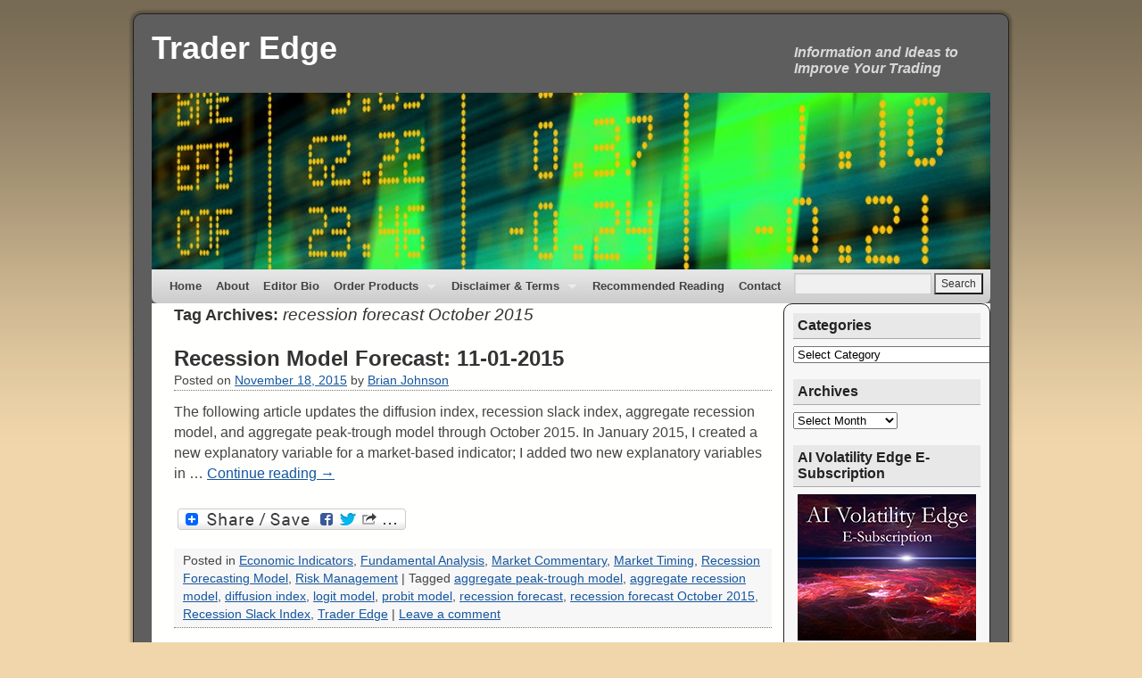

--- FILE ---
content_type: text/html; charset=UTF-8
request_url: https://traderedge.net/tag/recession-forecast-october-2015/
body_size: 12177
content:
<!DOCTYPE html>
<html lang="en">
<head>
<meta charset="UTF-8" />
<title>recession forecast October 2015 | Trader Edge</title>
<link rel="profile" href="https://gmpg.org/xfn/11" />
<link rel="stylesheet" type="text/css" media="all" href="https://traderedge.net/wp-content/themes/weaver/style.css" />
<link rel="pingback" href="https://traderedge.net/xmlrpc.php" />

<!-- All In One SEO Pack 3.7.1ob_start_detected [-1,-1] -->

<meta name="keywords"  content="diffusion index,recession slack index,probit model,logit model,recession forecast october 2015,recession forecast,trader edge,aggregate recession model,aggregate peak-trough model" />

<script type="application/ld+json" class="aioseop-schema">{"@context":"https://schema.org","@graph":[{"@type":"Organization","@id":"https://traderedge.net/#organization","url":"https://traderedge.net/","name":"Trader Edge","sameAs":[]},{"@type":"WebSite","@id":"https://traderedge.net/#website","url":"https://traderedge.net/","name":"Trader Edge","publisher":{"@id":"https://traderedge.net/#organization"},"potentialAction":{"@type":"SearchAction","target":"https://traderedge.net/?s={search_term_string}","query-input":"required name=search_term_string"}},{"@type":"CollectionPage","@id":"https://traderedge.net/tag/recession-forecast-october-2015/#collectionpage","url":"https://traderedge.net/tag/recession-forecast-october-2015/","inLanguage":"en","name":"recession forecast October 2015","isPartOf":{"@id":"https://traderedge.net/#website"},"breadcrumb":{"@id":"https://traderedge.net/tag/recession-forecast-october-2015/#breadcrumblist"}},{"@type":"BreadcrumbList","@id":"https://traderedge.net/tag/recession-forecast-october-2015/#breadcrumblist","itemListElement":[{"@type":"ListItem","position":1,"item":{"@type":"WebPage","@id":"https://traderedge.net/","url":"https://traderedge.net/","name":"Trader Edge"}},{"@type":"ListItem","position":2,"item":{"@type":"WebPage","@id":"https://traderedge.net/tag/recession-forecast-october-2015/","url":"https://traderedge.net/tag/recession-forecast-october-2015/","name":"recession forecast October 2015"}}]}]}</script>
<link rel="canonical" href="https://traderedge.net/tag/recession-forecast-october-2015/" />
			<script type="text/javascript" >
				window.ga=window.ga||function(){(ga.q=ga.q||[]).push(arguments)};ga.l=+new Date;
				ga('create', 'UA-30342491-1', 'auto');
				// Plugins
				
				ga('send', 'pageview');
			</script>
			<script async src="https://www.google-analytics.com/analytics.js"></script>
			<!-- All In One SEO Pack -->
<link rel='dns-prefetch' href='//s.w.org' />
<link rel="alternate" type="application/rss+xml" title="Trader Edge &raquo; Feed" href="https://traderedge.net/feed/" />
<link rel="alternate" type="application/rss+xml" title="Trader Edge &raquo; Comments Feed" href="https://traderedge.net/comments/feed/" />
<link rel="alternate" type="application/rss+xml" title="Trader Edge &raquo; recession forecast October 2015 Tag Feed" href="https://traderedge.net/tag/recession-forecast-october-2015/feed/" />
<!-- This site uses the Google Analytics by MonsterInsights plugin v7.13.0 - Using Analytics tracking - https://www.monsterinsights.com/ -->
<script type="text/javascript" data-cfasync="false">
    (window.gaDevIds=window.gaDevIds||[]).push("dZGIzZG");
	var mi_version         = '7.13.0';
	var mi_track_user      = true;
	var mi_no_track_reason = '';
	
	var disableStr = 'ga-disable-UA-30342491-1';

	/* Function to detect opted out users */
	function __gaTrackerIsOptedOut() {
		return document.cookie.indexOf(disableStr + '=true') > -1;
	}

	/* Disable tracking if the opt-out cookie exists. */
	if ( __gaTrackerIsOptedOut() ) {
		window[disableStr] = true;
	}

	/* Opt-out function */
	function __gaTrackerOptout() {
	  document.cookie = disableStr + '=true; expires=Thu, 31 Dec 2099 23:59:59 UTC; path=/';
	  window[disableStr] = true;
	}

	if ( 'undefined' === typeof gaOptout ) {
		function gaOptout() {
			__gaTrackerOptout();
		}
	}
	
	if ( mi_track_user ) {
		(function(i,s,o,g,r,a,m){i['GoogleAnalyticsObject']=r;i[r]=i[r]||function(){
			(i[r].q=i[r].q||[]).push(arguments)},i[r].l=1*new Date();a=s.createElement(o),
			m=s.getElementsByTagName(o)[0];a.async=1;a.src=g;m.parentNode.insertBefore(a,m)
		})(window,document,'script','//www.google-analytics.com/analytics.js','__gaTracker');

		__gaTracker('create', 'UA-30342491-1', 'auto');
		__gaTracker('set', 'forceSSL', true);
		__gaTracker('send','pageview');
	} else {
		console.log( "" );
		(function() {
			/* https://developers.google.com/analytics/devguides/collection/analyticsjs/ */
			var noopfn = function() {
				return null;
			};
			var noopnullfn = function() {
				return null;
			};
			var Tracker = function() {
				return null;
			};
			var p = Tracker.prototype;
			p.get = noopfn;
			p.set = noopfn;
			p.send = noopfn;
			var __gaTracker = function() {
				var len = arguments.length;
				if ( len === 0 ) {
					return;
				}
				var f = arguments[len-1];
				if ( typeof f !== 'object' || f === null || typeof f.hitCallback !== 'function' ) {
					console.log( 'Not running function __gaTracker(' + arguments[0] + " ....) because you are not being tracked. " + mi_no_track_reason );
					return;
				}
				try {
					f.hitCallback();
				} catch (ex) {

				}
			};
			__gaTracker.create = function() {
				return new Tracker();
			};
			__gaTracker.getByName = noopnullfn;
			__gaTracker.getAll = function() {
				return [];
			};
			__gaTracker.remove = noopfn;
			window['__gaTracker'] = __gaTracker;
					})();
		}
</script>
<!-- / Google Analytics by MonsterInsights -->
		<script type="text/javascript">
			window._wpemojiSettings = {"baseUrl":"https:\/\/s.w.org\/images\/core\/emoji\/12.0.0-1\/72x72\/","ext":".png","svgUrl":"https:\/\/s.w.org\/images\/core\/emoji\/12.0.0-1\/svg\/","svgExt":".svg","source":{"concatemoji":"https:\/\/traderedge.net\/wp-includes\/js\/wp-emoji-release.min.js?ver=7a89c51bf4bbdb3f2cab63fa9a322dd3"}};
			!function(e,a,t){var n,r,o,i=a.createElement("canvas"),p=i.getContext&&i.getContext("2d");function s(e,t){var a=String.fromCharCode;p.clearRect(0,0,i.width,i.height),p.fillText(a.apply(this,e),0,0);e=i.toDataURL();return p.clearRect(0,0,i.width,i.height),p.fillText(a.apply(this,t),0,0),e===i.toDataURL()}function c(e){var t=a.createElement("script");t.src=e,t.defer=t.type="text/javascript",a.getElementsByTagName("head")[0].appendChild(t)}for(o=Array("flag","emoji"),t.supports={everything:!0,everythingExceptFlag:!0},r=0;r<o.length;r++)t.supports[o[r]]=function(e){if(!p||!p.fillText)return!1;switch(p.textBaseline="top",p.font="600 32px Arial",e){case"flag":return s([55356,56826,55356,56819],[55356,56826,8203,55356,56819])?!1:!s([55356,57332,56128,56423,56128,56418,56128,56421,56128,56430,56128,56423,56128,56447],[55356,57332,8203,56128,56423,8203,56128,56418,8203,56128,56421,8203,56128,56430,8203,56128,56423,8203,56128,56447]);case"emoji":return!s([55357,56424,55356,57342,8205,55358,56605,8205,55357,56424,55356,57340],[55357,56424,55356,57342,8203,55358,56605,8203,55357,56424,55356,57340])}return!1}(o[r]),t.supports.everything=t.supports.everything&&t.supports[o[r]],"flag"!==o[r]&&(t.supports.everythingExceptFlag=t.supports.everythingExceptFlag&&t.supports[o[r]]);t.supports.everythingExceptFlag=t.supports.everythingExceptFlag&&!t.supports.flag,t.DOMReady=!1,t.readyCallback=function(){t.DOMReady=!0},t.supports.everything||(n=function(){t.readyCallback()},a.addEventListener?(a.addEventListener("DOMContentLoaded",n,!1),e.addEventListener("load",n,!1)):(e.attachEvent("onload",n),a.attachEvent("onreadystatechange",function(){"complete"===a.readyState&&t.readyCallback()})),(n=t.source||{}).concatemoji?c(n.concatemoji):n.wpemoji&&n.twemoji&&(c(n.twemoji),c(n.wpemoji)))}(window,document,window._wpemojiSettings);
		</script>
		<style type="text/css">
img.wp-smiley,
img.emoji {
	display: inline !important;
	border: none !important;
	box-shadow: none !important;
	height: 1em !important;
	width: 1em !important;
	margin: 0 .07em !important;
	vertical-align: -0.1em !important;
	background: none !important;
	padding: 0 !important;
}
</style>
	<link rel='stylesheet' id='weaver-style-sheet-css'  href='https://traderedge.net/wp-content/uploads/weaver-subthemes/style-weaver.css?ver=200' type='text/css' media='all' />
<link rel='stylesheet' id='wp-block-library-css'  href='https://traderedge.net/wp-includes/css/dist/block-library/style.min.css?ver=7a89c51bf4bbdb3f2cab63fa9a322dd3' type='text/css' media='all' />
<link rel='stylesheet' id='wpdm-font-awesome-css'  href='https://traderedge.net/wp-content/plugins/download-manager/assets/fontawesome/css/all.min.css?ver=7a89c51bf4bbdb3f2cab63fa9a322dd3' type='text/css' media='all' />
<link rel='stylesheet' id='wpdm-front-bootstrap-css'  href='https://traderedge.net/wp-content/plugins/download-manager/assets/bootstrap/css/bootstrap.min.css?ver=7a89c51bf4bbdb3f2cab63fa9a322dd3' type='text/css' media='all' />
<link rel='stylesheet' id='wpdm-front-css'  href='https://traderedge.net/wp-content/plugins/download-manager/assets/css/front.css?ver=7a89c51bf4bbdb3f2cab63fa9a322dd3' type='text/css' media='all' />
<link rel='stylesheet' id='monsterinsights-popular-posts-style-css'  href='https://traderedge.net/wp-content/plugins/google-analytics-for-wordpress/assets/css/frontend.min.css?ver=7.13.0' type='text/css' media='all' />
<link rel='stylesheet' id='addtoany-css'  href='https://traderedge.net/wp-content/plugins/add-to-any/addtoany.min.css?ver=1.15' type='text/css' media='all' />
<script>if (document.location.protocol != "https:") {document.location = document.URL.replace(/^http:/i, "https:");}</script><script type='text/javascript' src='https://traderedge.net/wp-includes/js/jquery/jquery.js?ver=1.12.4-wp'></script>
<script type='text/javascript' src='https://traderedge.net/wp-includes/js/jquery/jquery-migrate.min.js?ver=1.4.1'></script>
<script type='text/javascript' src='https://traderedge.net/wp-content/themes/weaver/js/superfish/hoverIntent.js?ver=7a89c51bf4bbdb3f2cab63fa9a322dd3'></script>
<script type='text/javascript' src='https://traderedge.net/wp-content/themes/weaver/js/superfish/superfish.js?ver=7a89c51bf4bbdb3f2cab63fa9a322dd3'></script>
<script type='text/javascript'>
/* <![CDATA[ */
var monsterinsights_frontend = {"js_events_tracking":"true","download_extensions":"doc,pdf,ppt,zip,xls,docx,pptx,xlsx","inbound_paths":"[]","home_url":"https:\/\/traderedge.net","hash_tracking":"false"};
/* ]]> */
</script>
<script type='text/javascript' src='https://traderedge.net/wp-content/plugins/google-analytics-for-wordpress/assets/js/frontend.min.js?ver=7.13.0'></script>
<script type='text/javascript' src='https://traderedge.net/wp-content/plugins/add-to-any/addtoany.min.js?ver=1.1'></script>
<script type='text/javascript' src='https://traderedge.net/wp-content/plugins/download-manager/assets/bootstrap/js/bootstrap.bundle.min.js?ver=7a89c51bf4bbdb3f2cab63fa9a322dd3'></script>
<script type='text/javascript'>
/* <![CDATA[ */
var wpdm_url = {"home":"https:\/\/traderedge.net\/","site":"https:\/\/traderedge.net\/","ajax":"https:\/\/traderedge.net\/wp-admin\/admin-ajax.php"};
var wpdm_asset = {"spinner":"<i class=\"fas fa-sun fa-spin\"><\/i>"};
/* ]]> */
</script>
<script type='text/javascript' src='https://traderedge.net/wp-content/plugins/download-manager/assets/js/front.js?ver=3.1.11'></script>
<script type='text/javascript' src='https://traderedge.net/wp-content/plugins/download-manager/assets/js/chosen.jquery.min.js?ver=7a89c51bf4bbdb3f2cab63fa9a322dd3'></script>
<link rel='https://api.w.org/' href='https://traderedge.net/wp-json/' />
<link rel="EditURI" type="application/rsd+xml" title="RSD" href="https://traderedge.net/xmlrpc.php?rsd" />
<link rel="wlwmanifest" type="application/wlwmanifest+xml" href="https://traderedge.net/wp-includes/wlwmanifest.xml" /> 


<script data-cfasync="false">
window.a2a_config=window.a2a_config||{};a2a_config.callbacks=[];a2a_config.overlays=[];a2a_config.templates={};
(function(d,s,a,b){a=d.createElement(s);b=d.getElementsByTagName(s)[0];a.async=1;a.src="https://static.addtoany.com/menu/page.js";b.parentNode.insertBefore(a,b);})(document,"script");
</script>

        <script>
            var wpdm_site_url = 'https://traderedge.net/';
            var wpdm_home_url = 'https://traderedge.net/';
            var ajax_url = 'https://traderedge.net/wp-admin/admin-ajax.php';
            var wpdm_ajax_url = 'https://traderedge.net/wp-admin/admin-ajax.php';
            var wpdm_ajax_popup = '0';
        </script>
        <style>
            .wpdm-download-link.btn.btn-primary.{
                border-radius: 4px;
            }
        </style>


        <style data-context="foundation-flickity-css">/*! Flickity v2.0.2
http://flickity.metafizzy.co
---------------------------------------------- */.flickity-enabled{position:relative}.flickity-enabled:focus{outline:0}.flickity-viewport{overflow:hidden;position:relative;height:100%}.flickity-slider{position:absolute;width:100%;height:100%}.flickity-enabled.is-draggable{-webkit-tap-highlight-color:transparent;tap-highlight-color:transparent;-webkit-user-select:none;-moz-user-select:none;-ms-user-select:none;user-select:none}.flickity-enabled.is-draggable .flickity-viewport{cursor:move;cursor:-webkit-grab;cursor:grab}.flickity-enabled.is-draggable .flickity-viewport.is-pointer-down{cursor:-webkit-grabbing;cursor:grabbing}.flickity-prev-next-button{position:absolute;top:50%;width:44px;height:44px;border:none;border-radius:50%;background:#fff;background:hsla(0,0%,100%,.75);cursor:pointer;-webkit-transform:translateY(-50%);transform:translateY(-50%)}.flickity-prev-next-button:hover{background:#fff}.flickity-prev-next-button:focus{outline:0;box-shadow:0 0 0 5px #09f}.flickity-prev-next-button:active{opacity:.6}.flickity-prev-next-button.previous{left:10px}.flickity-prev-next-button.next{right:10px}.flickity-rtl .flickity-prev-next-button.previous{left:auto;right:10px}.flickity-rtl .flickity-prev-next-button.next{right:auto;left:10px}.flickity-prev-next-button:disabled{opacity:.3;cursor:auto}.flickity-prev-next-button svg{position:absolute;left:20%;top:20%;width:60%;height:60%}.flickity-prev-next-button .arrow{fill:#333}.flickity-page-dots{position:absolute;width:100%;bottom:-25px;padding:0;margin:0;list-style:none;text-align:center;line-height:1}.flickity-rtl .flickity-page-dots{direction:rtl}.flickity-page-dots .dot{display:inline-block;width:10px;height:10px;margin:0 8px;background:#333;border-radius:50%;opacity:.25;cursor:pointer}.flickity-page-dots .dot.is-selected{opacity:1}</style><style data-context="foundation-slideout-css">.slideout-menu{position:fixed;left:0;top:0;bottom:0;right:auto;z-index:0;width:256px;overflow-y:auto;-webkit-overflow-scrolling:touch;display:none}.slideout-menu.pushit-right{left:auto;right:0}.slideout-panel{position:relative;z-index:1;will-change:transform}.slideout-open,.slideout-open .slideout-panel,.slideout-open body{overflow:hidden}.slideout-open .slideout-menu{display:block}.pushit{display:none}</style>
<!-- This site is using Weaver 2.2.9 subtheme: My Saved Theme -->
<meta name="description" content=" Trader Edge -  " />
<meta name="keywords" content="Trader Edge blog, Trader Edge" />
<!-- Add your own CSS snippets between the style tags. -->
<style type="text/css">
</style>
<!--[if lte IE 7]>
<style type="text/css" media="screen">
div.menu { display:inline !important;}
.menu-add, .menu-add-left {margin-top:-4px !important;}
</style>
<![endif]-->
<!--[if lte IE 8]>
<style type="text/css" media="screen">
#primary, #secondary, #altleft, #altright, #ttw-top-widget, #ttw-bot-widget,
  #ttw-site-top-widget, #ttw-site-bot-widget, #per-page-widget, #wrapper {
  behavior: url(https://traderedge.net/wp-content/themes/weaver/js/PIE/PIE.php); position:relative; }
</style>
<![endif]-->

<!-- End of Weaver options -->
<style type="text/css" id="custom-background-css">
body.custom-background { background-color: #f0d6aa; }
</style>
	<style>.ios7.web-app-mode.has-fixed header{ background-color: rgba(3,122,221,.88);}</style><meta name="generator" content="WordPress Download Manager 3.1.11" />
            <style>
                                @import url('https://fonts.googleapis.com/css?family=Rubik:400,500');
                


                .w3eden .fetfont,
                .w3eden .btn,
                .w3eden .btn.wpdm-front h3.title,
                .w3eden .wpdm-social-lock-box .IN-widget a span:last-child,
                .w3eden #xfilelist .panel-heading,
                .w3eden .wpdm-frontend-tabs a,
                .w3eden .alert:before,
                .w3eden .panel .panel-heading,
                .w3eden .discount-msg,
                .w3eden .panel.dashboard-panel h3,
                .w3eden #wpdm-dashboard-sidebar .list-group-item,
                .w3eden #package-description .wp-switch-editor,
                .w3eden .w3eden.author-dashbboard .nav.nav-tabs li a,
                .w3eden .wpdm_cart thead th,
                .w3eden #csp .list-group-item,
                .w3eden .modal-title {
                    font-family: Rubik, -apple-system, BlinkMacSystemFont, "Segoe UI", Roboto, Helvetica, Arial, sans-serif, "Apple Color Emoji", "Segoe UI Emoji", "Segoe UI Symbol";
                    text-transform: uppercase;
                    font-weight: 500;
                }
                .w3eden #csp .list-group-item{
                    text-transform: unset;
                }
            </style>
                    <style>

            :root{
                --color-primary: #4a8eff;
                --color-primary-rgb: 74, 142, 255;
                --color-primary-hover: #4a8eff;
                --color-primary-active: #4a8eff;
                --color-secondary: #4a8eff;
                --color-secondary-rgb: 74, 142, 255;
                --color-secondary-hover: #4a8eff;
                --color-secondary-active: #4a8eff;
                --color-success: #18ce0f;
                --color-success-rgb: 24, 206, 15;
                --color-success-hover: #4a8eff;
                --color-success-active: #4a8eff;
                --color-info: #2CA8FF;
                --color-info-rgb: 44, 168, 255;
                --color-info-hover: #2CA8FF;
                --color-info-active: #2CA8FF;
                --color-warning: #f29e0f;
                --color-warning-rgb: 242, 158, 15;
                --color-warning-hover: orange;
                --color-warning-active: orange;
                --color-danger: #ff5062;
                --color-danger-rgb: 255, 80, 98;
                --color-danger-hover: #ff5062;
                --color-danger-active: #ff5062;
                --color-green: #30b570;
                --color-blue: #0073ff;
                --color-purple: #8557D3;
                --color-red: #ff5062;
                --color-muted: rgba(69, 89, 122, 0.6);
                --wpdm-font: Rubik, -apple-system, BlinkMacSystemFont, "Segoe UI", Roboto, Helvetica, Arial, sans-serif, "Apple Color Emoji", "Segoe UI Emoji", "Segoe UI Symbol";
            }
            .wpdm-download-link.btn.btn-primary{
                border-radius: 4px;
            }


        </style>
        <script>
jQuery(function(){jQuery('ul.sf-menu').superfish({animation: {opacity:'show',height:'show'}, speed: 'fast'});});
</script>
</head>

<body data-rsssl=1 class="archive tag tag-recession-forecast-october-2015 tag-608 custom-background">
<div id="wrapper" class="hfeed">
    <div id="header">
    	<div id="masthead">
		<div id="ttw-site-logo"></div>
		<div id="ttw-site-logo-link" onclick="location.href='https://traderedge.net/';" style="cursor:pointer;"></div>
		<div id="site-title" >
		    <span>
			<a href="https://traderedge.net/" title="Trader Edge" rel="home">Trader Edge</a>
		    </span>
		</div>
		<div id="site-description" >Information and Ideas to Improve Your Trading</div>
		<div class="skip-link screen-reader-text"><a href="#content" title="Skip to content">Skip to content</a></div>

	    <div id="branding" role="banner">
			<img src="https://traderedge.net/wp-content/uploads/2012/03/cropped-canstockphoto3049215.jpg" width="940" height="198" alt="Trader Edge" />
	    </div><!-- #branding -->
	    		<div id="nav-bottom-menu"><div id="access" role="navigation">
<div class="menu"><ul class="sf-menu"><li ><a href="https://traderedge.net/">Home</a></li><li class="page_item page-item-2"><a href="https://traderedge.net/about/">About</a></li><li class="page_item page-item-38"><a href="https://traderedge.net/editor-bio/">Editor Bio</a></li><li class="page_item page-item-4422 page_item_has_children"><a href="https://traderedge.net/order/">Order Products</a><ul class='children'><li class="page_item page-item-4414 page_item_has_children"><a href="https://traderedge.net/order/aar-strategy/">AAR Strategy</a><ul class='children'><li class="page_item page-item-4408"><a href="https://traderedge.net/order/aar-strategy/aar-subscribers-only/">AAR Subscribers</a></li></ul></li><li class="page_item page-item-8555 page_item_has_children"><a href="https://traderedge.net/order/aive/">AI Volatility Edge</a><ul class='children'><li class="page_item page-item-8562"><a href="https://traderedge.net/order/aive/aive-subscribers/">AIVE Subscribers</a></li></ul></li><li class="page_item page-item-7384 page_item_has_children"><a href="https://traderedge.net/order/ois-universal-filter/">OIS Universal Filter</a><ul class='children'><li class="page_item page-item-7386"><a href="https://traderedge.net/order/ois-universal-filter/oisuf-subscribers/">OISUF Subscribers</a></li></ul></li><li class="page_item page-item-4431"><a href="https://traderedge.net/order/welcome-premium-members/">Welcome Premium Members</a></li></ul></li><li class="page_item page-item-36 page_item_has_children"><a href="https://traderedge.net/disclaimer-terms/">Disclaimer &#038; Terms</a><ul class='children'><li class="page_item page-item-12"><a href="https://traderedge.net/disclaimer-terms/comment-policy/">Comment Policy</a></li></ul></li><li class="page_item page-item-5401"><a href="https://traderedge.net/recommended-reading/">Recommended Reading</a></li><li class="page_item page-item-111"><a href="https://traderedge.net/contact/">Contact</a></li></ul></div><div class="menu-add"><span style="padding-bottom:10px !important;margin-top:4px;padding-right:4px;display:inline-block;"><form role="search" method="get" id="searchform" class="searchform" action="https://traderedge.net/">
				<div>
					<label class="screen-reader-text" for="s">Search for:</label>
					<input type="text" value="" name="s" id="s" />
					<input type="submit" id="searchsubmit" value="Search" />
				</div>
			</form></span></div>		</div></div><!-- #access -->
		
	</div><!-- #masthead -->
    </div><!-- #header -->


    <div id="main">
<div id="container" class="container-category tag-page">

			<div id="content" role="main">

	    <h1 id="tag-title" class="page-title">
	    Tag Archives: <span>recession forecast October 2015</span>	    </h1>





    	<div id="post-6941" class="post-6941 post type-post status-publish format-standard hentry category-economic-indicators category-fundamental-analysis category-market-commentary category-market-timing category-recession-forecasting-model category-risk-management tag-aggregate-peak-trough-model tag-aggregate-recession-model tag-diffusion-index tag-logit-model tag-probit-model tag-recession-forecast tag-recession-forecast-october-2015 tag-recession-slack-index tag-trader-edge">
	    <h2 class="entry-title">	<a href="https://traderedge.net/2015/11/18/recession-model-forecast-11-01-2015/" title="Permalink to Recession Model Forecast: 11-01-2015" rel="bookmark">Recession Model Forecast: 11-01-2015</a>
</h2>

	            <div class="entry-meta">
<span class="meta-prep meta-prep-author">Posted on</span> <a href="https://traderedge.net/2015/11/18/recession-model-forecast-11-01-2015/" title="6:15 AM" rel="bookmark"><span class="entry-date">November 18, 2015</span></a> <span class="meta-sep">by</span> <span class="author vcard"><a class="url fn n" href="https://traderedge.net/author/bdjgd1/" title="View all posts by Brian Johnson" rel="author">Brian Johnson</a></span>
        </div><!-- .entry-meta -->

		    <div class="entry-summary">
		<p>The following article updates the diffusion index, recession slack index, aggregate recession model, and aggregate peak-trough model through October 2015. In January 2015, I created a new explanatory variable for a market-based indicator; I added two new explanatory variables in &hellip; <a class="more-link" href="https://traderedge.net/2015/11/18/recession-model-forecast-11-01-2015/">Continue reading <span class="meta-nav">&rarr;</span></a></p>
<div class="addtoany_share_save_container addtoany_content addtoany_content_bottom"><div class="a2a_kit a2a_kit_size_32 addtoany_list" data-a2a-url="https://traderedge.net/2015/11/18/recession-model-forecast-11-01-2015/" data-a2a-title="Recession Model Forecast: 11-01-2015"><a class="a2a_dd addtoany_share_save addtoany_share" href="https://www.addtoany.com/share"><img src="https://static.addtoany.com/buttons/share_save_256_24.png" alt="Share"></a></div></div>	    </div><!-- .entry-summary -->
	
	    <div class="entry-utility">
		<span class="cat-links">
		<span class="entry-utility-prep entry-utility-prep-cat-links">Posted in</span> <a href="https://traderedge.net/category/economic-indicators/" rel="category tag">Economic Indicators</a>, <a href="https://traderedge.net/category/fundamental-analysis/" rel="category tag">Fundamental Analysis</a>, <a href="https://traderedge.net/category/market-commentary/" rel="category tag">Market Commentary</a>, <a href="https://traderedge.net/category/market-timing/" rel="category tag">Market Timing</a>, <a href="https://traderedge.net/category/recession-forecasting-model/" rel="category tag">Recession Forecasting Model</a>, <a href="https://traderedge.net/category/risk-management/" rel="category tag">Risk Management</a>		</span>
				<span class="meta-sep meta-sep-bar">|</span>
				<span class="tag-links">
		<span class="entry-utility-prep entry-utility-prep-tag-links">Tagged</span> <a href="https://traderedge.net/tag/aggregate-peak-trough-model/" rel="tag">aggregate peak-trough model</a>, <a href="https://traderedge.net/tag/aggregate-recession-model/" rel="tag">aggregate recession model</a>, <a href="https://traderedge.net/tag/diffusion-index/" rel="tag">diffusion index</a>, <a href="https://traderedge.net/tag/logit-model/" rel="tag">logit model</a>, <a href="https://traderedge.net/tag/probit-model/" rel="tag">probit model</a>, <a href="https://traderedge.net/tag/recession-forecast/" rel="tag">recession forecast</a>, <a href="https://traderedge.net/tag/recession-forecast-october-2015/" rel="tag">recession forecast October 2015</a>, <a href="https://traderedge.net/tag/recession-slack-index/" rel="tag">Recession Slack Index</a>, <a href="https://traderedge.net/tag/trader-edge/" rel="tag">Trader Edge</a>		</span>
			<span class="meta-sep meta-sep-bar">|</span>
	    	    <span class="comments-link"><a href="https://traderedge.net/2015/11/18/recession-model-forecast-11-01-2015/#respond">Leave a comment</a></span>
	</div><!-- .entry-utility -->
	</div><!-- #post-## -->
	

	    </div><!-- #content -->
	    	</div><!-- #container -->

	<div id="primary" class="widget-area" role="complementary">
	    <ul class="xoxo">
<li id="categories-2" class="widget-container widget_categories"><h3 class="widget-title">Categories</h3><form action="https://traderedge.net" method="get"><label class="screen-reader-text" for="cat">Categories</label><select  name='cat' id='cat' class='postform' >
	<option value='-1'>Select Category</option>
	<option class="level-0" value="213">11 Rules to Improve Your Trading</option>
	<option class="level-0" value="726">AI Volatility Edge</option>
	<option class="level-0" value="227">AmiBroker Code</option>
	<option class="level-0" value="547">Article Links &#8211; External</option>
	<option class="level-0" value="386">Asset Allocation Rotational (AAR) Strategy</option>
	<option class="level-0" value="24">COT Analysis</option>
	<option class="level-0" value="602">Earnings</option>
	<option class="level-0" value="10">Economic Indicators</option>
	<option class="level-0" value="500">Equity Market Snapshot</option>
	<option class="level-0" value="108">Fundamental Analysis</option>
	<option class="level-0" value="5">Futures</option>
	<option class="level-0" value="315">GDP Forecasting Model</option>
	<option class="level-0" value="728">Implied Volatility</option>
	<option class="level-0" value="25">In-Depth Article</option>
	<option class="level-0" value="87">Market Breadth</option>
	<option class="level-0" value="6">Market Commentary</option>
	<option class="level-0" value="154">Market Sentiment</option>
	<option class="level-0" value="23">Market Timing</option>
	<option class="level-0" value="316">NFP Forecasting Model</option>
	<option class="level-0" value="664">OIS Universal Filter</option>
	<option class="level-0" value="665">Option Income Strategy Trade Filters</option>
	<option class="level-0" value="727">Option Volatility</option>
	<option class="level-0" value="4">Options</option>
	<option class="level-0" value="245">Recession Forecasting Model</option>
	<option class="level-0" value="453">Recommended Reading</option>
	<option class="level-0" value="86">Relative Strength</option>
	<option class="level-0" value="12">Risk Management</option>
	<option class="level-0" value="73">Seasonal Tools</option>
	<option class="level-0" value="93">Security Selection</option>
	<option class="level-0" value="96">Stock Investor Pro</option>
	<option class="level-0" value="94">Stock Screens</option>
	<option class="level-0" value="7">Stocks &amp; ETFs</option>
	<option class="level-0" value="9">Strategy Development</option>
	<option class="level-0" value="124">Summary Market Indicator Score</option>
	<option class="level-0" value="88">SWAMI Charts</option>
	<option class="level-0" value="13">Technical Analysis</option>
	<option class="level-0" value="11">Trade Analysis</option>
	<option class="level-0" value="737">Trading Option Volatility</option>
	<option class="level-0" value="1">Uncategorized</option>
	<option class="level-0" value="534">Video</option>
	<option class="level-0" value="729">Volatility Forecast</option>
	<option class="level-0" value="8">Welcome</option>
	<option class="level-0" value="95">Zacks</option>
</select>
</form>
<script type='text/javascript'>
/* <![CDATA[ */
(function() {
	var dropdown = document.getElementById( "cat" );
	function onCatChange() {
		if ( dropdown.options[ dropdown.selectedIndex ].value > 0 ) {
			dropdown.parentNode.submit();
		}
	}
	dropdown.onchange = onCatChange;
})();
/* ]]> */
</script>

			</li><li id="archives-2" class="widget-container widget_archive"><h3 class="widget-title">Archives</h3>		<label class="screen-reader-text" for="archives-dropdown-2">Archives</label>
		<select id="archives-dropdown-2" name="archive-dropdown">
			
			<option value="">Select Month</option>
				<option value='https://traderedge.net/2022/10/'> October 2022 </option>
	<option value='https://traderedge.net/2022/04/'> April 2022 </option>
	<option value='https://traderedge.net/2021/08/'> August 2021 </option>
	<option value='https://traderedge.net/2021/03/'> March 2021 </option>
	<option value='https://traderedge.net/2021/01/'> January 2021 </option>
	<option value='https://traderedge.net/2020/12/'> December 2020 </option>
	<option value='https://traderedge.net/2020/11/'> November 2020 </option>
	<option value='https://traderedge.net/2020/10/'> October 2020 </option>
	<option value='https://traderedge.net/2020/09/'> September 2020 </option>
	<option value='https://traderedge.net/2020/08/'> August 2020 </option>
	<option value='https://traderedge.net/2020/07/'> July 2020 </option>
	<option value='https://traderedge.net/2020/06/'> June 2020 </option>
	<option value='https://traderedge.net/2020/05/'> May 2020 </option>
	<option value='https://traderedge.net/2020/04/'> April 2020 </option>
	<option value='https://traderedge.net/2020/03/'> March 2020 </option>
	<option value='https://traderedge.net/2020/02/'> February 2020 </option>
	<option value='https://traderedge.net/2020/01/'> January 2020 </option>
	<option value='https://traderedge.net/2019/12/'> December 2019 </option>
	<option value='https://traderedge.net/2019/11/'> November 2019 </option>
	<option value='https://traderedge.net/2019/10/'> October 2019 </option>
	<option value='https://traderedge.net/2019/09/'> September 2019 </option>
	<option value='https://traderedge.net/2019/08/'> August 2019 </option>
	<option value='https://traderedge.net/2019/07/'> July 2019 </option>
	<option value='https://traderedge.net/2019/06/'> June 2019 </option>
	<option value='https://traderedge.net/2019/05/'> May 2019 </option>
	<option value='https://traderedge.net/2019/04/'> April 2019 </option>
	<option value='https://traderedge.net/2019/03/'> March 2019 </option>
	<option value='https://traderedge.net/2019/02/'> February 2019 </option>
	<option value='https://traderedge.net/2019/01/'> January 2019 </option>
	<option value='https://traderedge.net/2018/12/'> December 2018 </option>
	<option value='https://traderedge.net/2018/11/'> November 2018 </option>
	<option value='https://traderedge.net/2018/10/'> October 2018 </option>
	<option value='https://traderedge.net/2018/09/'> September 2018 </option>
	<option value='https://traderedge.net/2018/08/'> August 2018 </option>
	<option value='https://traderedge.net/2018/07/'> July 2018 </option>
	<option value='https://traderedge.net/2018/06/'> June 2018 </option>
	<option value='https://traderedge.net/2018/05/'> May 2018 </option>
	<option value='https://traderedge.net/2018/04/'> April 2018 </option>
	<option value='https://traderedge.net/2018/03/'> March 2018 </option>
	<option value='https://traderedge.net/2018/02/'> February 2018 </option>
	<option value='https://traderedge.net/2018/01/'> January 2018 </option>
	<option value='https://traderedge.net/2017/12/'> December 2017 </option>
	<option value='https://traderedge.net/2017/11/'> November 2017 </option>
	<option value='https://traderedge.net/2017/10/'> October 2017 </option>
	<option value='https://traderedge.net/2017/09/'> September 2017 </option>
	<option value='https://traderedge.net/2017/08/'> August 2017 </option>
	<option value='https://traderedge.net/2017/07/'> July 2017 </option>
	<option value='https://traderedge.net/2017/06/'> June 2017 </option>
	<option value='https://traderedge.net/2017/05/'> May 2017 </option>
	<option value='https://traderedge.net/2017/04/'> April 2017 </option>
	<option value='https://traderedge.net/2017/03/'> March 2017 </option>
	<option value='https://traderedge.net/2017/02/'> February 2017 </option>
	<option value='https://traderedge.net/2017/01/'> January 2017 </option>
	<option value='https://traderedge.net/2016/12/'> December 2016 </option>
	<option value='https://traderedge.net/2016/11/'> November 2016 </option>
	<option value='https://traderedge.net/2016/10/'> October 2016 </option>
	<option value='https://traderedge.net/2016/09/'> September 2016 </option>
	<option value='https://traderedge.net/2016/08/'> August 2016 </option>
	<option value='https://traderedge.net/2016/07/'> July 2016 </option>
	<option value='https://traderedge.net/2016/06/'> June 2016 </option>
	<option value='https://traderedge.net/2016/05/'> May 2016 </option>
	<option value='https://traderedge.net/2016/04/'> April 2016 </option>
	<option value='https://traderedge.net/2016/03/'> March 2016 </option>
	<option value='https://traderedge.net/2016/02/'> February 2016 </option>
	<option value='https://traderedge.net/2016/01/'> January 2016 </option>
	<option value='https://traderedge.net/2015/12/'> December 2015 </option>
	<option value='https://traderedge.net/2015/11/'> November 2015 </option>
	<option value='https://traderedge.net/2015/10/'> October 2015 </option>
	<option value='https://traderedge.net/2015/09/'> September 2015 </option>
	<option value='https://traderedge.net/2015/08/'> August 2015 </option>
	<option value='https://traderedge.net/2015/07/'> July 2015 </option>
	<option value='https://traderedge.net/2015/06/'> June 2015 </option>
	<option value='https://traderedge.net/2015/05/'> May 2015 </option>
	<option value='https://traderedge.net/2015/04/'> April 2015 </option>
	<option value='https://traderedge.net/2015/03/'> March 2015 </option>
	<option value='https://traderedge.net/2015/02/'> February 2015 </option>
	<option value='https://traderedge.net/2015/01/'> January 2015 </option>
	<option value='https://traderedge.net/2014/12/'> December 2014 </option>
	<option value='https://traderedge.net/2014/11/'> November 2014 </option>
	<option value='https://traderedge.net/2014/10/'> October 2014 </option>
	<option value='https://traderedge.net/2014/09/'> September 2014 </option>
	<option value='https://traderedge.net/2014/08/'> August 2014 </option>
	<option value='https://traderedge.net/2014/07/'> July 2014 </option>
	<option value='https://traderedge.net/2014/06/'> June 2014 </option>
	<option value='https://traderedge.net/2014/05/'> May 2014 </option>
	<option value='https://traderedge.net/2014/04/'> April 2014 </option>
	<option value='https://traderedge.net/2014/03/'> March 2014 </option>
	<option value='https://traderedge.net/2014/02/'> February 2014 </option>
	<option value='https://traderedge.net/2014/01/'> January 2014 </option>
	<option value='https://traderedge.net/2013/12/'> December 2013 </option>
	<option value='https://traderedge.net/2013/11/'> November 2013 </option>
	<option value='https://traderedge.net/2013/10/'> October 2013 </option>
	<option value='https://traderedge.net/2013/09/'> September 2013 </option>
	<option value='https://traderedge.net/2013/08/'> August 2013 </option>
	<option value='https://traderedge.net/2013/07/'> July 2013 </option>
	<option value='https://traderedge.net/2013/06/'> June 2013 </option>
	<option value='https://traderedge.net/2013/05/'> May 2013 </option>
	<option value='https://traderedge.net/2013/04/'> April 2013 </option>
	<option value='https://traderedge.net/2013/03/'> March 2013 </option>
	<option value='https://traderedge.net/2013/02/'> February 2013 </option>
	<option value='https://traderedge.net/2013/01/'> January 2013 </option>
	<option value='https://traderedge.net/2012/12/'> December 2012 </option>
	<option value='https://traderedge.net/2012/11/'> November 2012 </option>
	<option value='https://traderedge.net/2012/10/'> October 2012 </option>
	<option value='https://traderedge.net/2012/09/'> September 2012 </option>
	<option value='https://traderedge.net/2012/08/'> August 2012 </option>
	<option value='https://traderedge.net/2012/07/'> July 2012 </option>
	<option value='https://traderedge.net/2012/06/'> June 2012 </option>
	<option value='https://traderedge.net/2012/05/'> May 2012 </option>
	<option value='https://traderedge.net/2012/04/'> April 2012 </option>
	<option value='https://traderedge.net/2012/03/'> March 2012 </option>

		</select>

<script type='text/javascript'>
/* <![CDATA[ */
(function() {
	var dropdown = document.getElementById( "archives-dropdown-2" );
	function onSelectChange() {
		if ( dropdown.options[ dropdown.selectedIndex ].value !== '' ) {
			document.location.href = this.options[ this.selectedIndex ].value;
		}
	}
	dropdown.onchange = onSelectChange;
})();
/* ]]> */
</script>

		</li><li id="text-24" class="widget-container widget_text"><h3 class="widget-title">AI Volatility Edge E-Subscription</h3>			<div class="textwidget"><div style="text-align: Center;"><a href="https://traderedge.net/order/aive/" target="_blank" rel="noopener noreferrer"><img src="https://traderedge.net/wp-content/uploads/2020/11/AIVERHS200.jpg" border="0" /></a></div>
</div>
		</li><li id="text-18" class="widget-container widget_text"><h3 class="widget-title">OIS Universal Filter E-Subscription</h3>			<div class="textwidget"><div style="text-align:Center;" >
<a target="_blank" href="https://traderedge.net/order/ois-universal-filter/" rel="noopener noreferrer"><img src="https://traderedge.net/wp-content/uploads/2016/11/OISUF-E-Subscription200W92dpi.jpg" border="0"/></a></div></div>
		</li><li id="weaver_text-2" class="widget-container weaver_widget_text"><h3 class="widget-title">Brian Johnson&#8217;s Books</h3>			<div class="textwidget"><div style="float: left; width: 48%; padding-right: 2%;">
			<div style="text-align:Center;" ><a target="_blank" href=" https://amzn.to/3kI8P0m"><img src="https://traderedge.net/wp-content/uploads/2021/03/TOVAmazonCoverSidebarTE.jpg" border="0"/></a></div><div style="float: left; width: 48%; padding-left: 2%;"></div><div style="clear: both;"></div>			</div>
		</li><li id="text-19" class="widget-container widget_text">			<div class="textwidget"><div style="text-align:Center;" ><a target="_blank" href="http://amzn.to/2nDybBk" rel="noopener noreferrer"><img src=" https://traderedge.net/wp-content/uploads/2017/03/OSHRM200x300.jpg" border="0"/></a></div></div>
		</li><li id="text-17" class="widget-container widget_text">			<div class="textwidget"><div style="text-align:Center;" >
<a target="_blank" href="https://www.amazon.com/gp/product/B01MG8NM0V/ref=as_li_tl?ie=UTF8&camp=1789&creative=9325&creativeASIN=B01MG8NM0V&linkCode=as2&tag=traedg-20&linkId=060faa5dcd1476651277a0fa607c9347" rel="noopener noreferrer"><img src="https://traderedge.net/wp-content/uploads/2016/10/OISTFAmazonCover199W.jpg" border="0"/></a></div></div>
		</li><li id="text-14" class="widget-container widget_text">			<div class="textwidget"><div style="text-align:Center;" >
<a href="http://www.amazon.com/gp/product/0996182306/ref=as_li_tl?ie=UTF8&camp=1789&creative=390957&creativeASIN=0996182306&linkCode=as2&tag=traedg-20&linkId=CH6QSU6A65AEQDOT"target=_"blank">
<img src="https://traderedge.net/wp-content/uploads/2015/04/EEVKindleGreenFinalWeb.png" border="0"/></a></div></div>
		</li><li id="text-12" class="widget-container widget_text">			<div class="textwidget"><div style="text-align:Center;" >
<a href="http://www.amazon.com/gp/product/0692028293/ref=as_li_ss_tl?ie=UTF8&camp=1789&creative=390957&creativeASIN=0692028293&linkCode=as2&tag=traedg-20"target=_"blank">
<img src="https://traderedge.net/wp-content/uploads/2014/04/RRRPrintCover200W.png" border="0"/></a></div></div>
		</li><li id="text-5" class="widget-container widget_text"><h3 class="widget-title">Trader Edge Affiliates</h3>			<div class="textwidget"><div style="text-align:Center;" >
<a href="https://www.optionvue.com/traderedge.html"target=_"blank" target=_"top">
<img src="https://traderedge.net/wp-content/uploads/2015/03/OV-TE-Offer220x320.jpg" width="220" height="320" alt="" border="0"/></a></div></div>
		</li><li id="text-13" class="widget-container widget_text">			<div class="textwidget"><div style="text-align:Center;" >
<a href="https://www.optionslam.com/partner_info/traderedge"target=_"blank">
<img src="https://traderedge.net/wp-content/uploads/2014/11/OptionSlam.jpg" border="0"/></a>



</div></div>
		</li><li id="text-9" class="widget-container widget_text">			<div class="textwidget"><a href="https://www.csidata2.com/cgi-bin/ua_order_form_nw.pl?referrer=ET"target=_"blank" target=_"top"><img src="https://traderedge.net/wp-content/uploads/2012/12/CSI.png" width="200" height="109" alt="" border="0"/></a></div>
		</li><li id="text-15" class="widget-container widget_text">			<div class="textwidget"><div style="text-align:Center;" >
<a href="http://store.traders.com/cgi-bin/clink?traderscom+DC2pLw+index.html"target=_"blank">
<img src="https://traderedge.net/wp-content/uploads/2015/06/TASC198.png"</a></div></div>
		</li>		<li id="recent-posts-2" class="widget-container widget_recent_entries">		<h3 class="widget-title">Recent Posts</h3>		<ul>
											<li>
					<a href="https://traderedge.net/2022/10/18/recession-model-forecast-10-1-2022/">Recession Model Forecast: 10-1-2022</a>
									</li>
											<li>
					<a href="https://traderedge.net/2022/04/07/recession-model-forecast-03-01-2022/">Recession Model Forecast: 03-01-2022</a>
									</li>
											<li>
					<a href="https://traderedge.net/2021/08/03/trading-option-volatility-featured-in-stocks-commodities-magazine/">Trading Option Volatility Featured in Stocks &#038; Commodities Magazine</a>
									</li>
											<li>
					<a href="https://traderedge.net/2021/03/04/trading-option-volatility-now-available-on-amazon/">Trading Option Volatility Now Available on Amazon</a>
									</li>
											<li>
					<a href="https://traderedge.net/2021/01/23/temporary-suspension-of-recession-model-posts/">Temporary Suspension of Recession Model Posts</a>
									</li>
					</ul>
		</li><li id="recent-comments-2" class="widget-container widget_recent_comments"><h3 class="widget-title">Recent Comments</h3><ul id="recentcomments"><li class="recentcomments"><span class="comment-author-link"><a href='http://www.TraderEdge.Net' rel='external nofollow' class='url'>Brian Johnson</a></span> on <a href="https://traderedge.net/2021/08/03/trading-option-volatility-featured-in-stocks-commodities-magazine/#comment-90702">Trading Option Volatility Featured in Stocks &#038; Commodities Magazine</a></li><li class="recentcomments"><span class="comment-author-link">John C</span> on <a href="https://traderedge.net/2022/10/18/recession-model-forecast-10-1-2022/#comment-90563">Recession Model Forecast: 10-1-2022</a></li><li class="recentcomments"><span class="comment-author-link"><a href='https://traderedge.net/2022/10/18/recession-model-forecast-10-1-2022/' rel='external nofollow' class='url'>Recession Model Forecast: 10-1-2022 | Trader Edge</a></span> on <a href="https://traderedge.net/2020/11/11/new-ai-volatility-edge-platform/#comment-90554">New AI Volatility Edge Platform</a></li><li class="recentcomments"><span class="comment-author-link">Steve Ginn</span> on <a href="https://traderedge.net/2021/08/03/trading-option-volatility-featured-in-stocks-commodities-magazine/#comment-90449">Trading Option Volatility Featured in Stocks &#038; Commodities Magazine</a></li><li class="recentcomments"><span class="comment-author-link">John C</span> on <a href="https://traderedge.net/2022/04/07/recession-model-forecast-03-01-2022/#comment-90141">Recession Model Forecast: 03-01-2022</a></li></ul></li><li id="text-7" class="widget-container widget_text"><h3 class="widget-title">Author&#8217;s LinkedIn Profile</h3>			<div class="textwidget"><a href="http://www.linkedin.com/pub/brian-johnson/1/881/792">
      
          <img src="https://www.linkedin.com/img/webpromo/btn_myprofile_160x33.png" width="160" height="33" border="0" alt="View Brian Johnson's profile on LinkedIn"/>
        
    </a></div>
		</li>	</ul>
	</div><!-- #primary .widget-area -->
	    <div id="secondary" class="widget-area" role="complementary">
	    <ul class="xoxo">
		<li id="linkcat-42" class="widget-container widget_links"><h3 class="widget-title">Affiliates</h3>
	<ul class='xoxo blogroll'>
<li><a href="http://www.marketfy.com/?a_aid=TraderEdge" title="Benzinga" target="_blank">Benzinga</a></li>
<li><a href="https://csicheckout.com/cgi-bin/ua_order_form_nw.pl?referrer=TE" title="&#8220;World&#8217;s Most Accurate Data&#8221; &#8211; CSI Market Data Subscription Offer" target="_blank">CSI Unfair Advantage</a></li>
<li><a href="http://finviz.com/?a=44339988" title="Comprehensive Finance Site: FINVIZ Subscription Offer" target="_blank">FINVIZ</a></li>
<li><a href="http://www.jdoqocy.com/click-5708317-10769510?cm_mmc=CJ-_-3668858-_-5708317-_-TPS%20234x60%20B" title="Forbes #1 Ranked Prudent Speculator Newsletter" target="_blank">Forbes Prudent Speculator Newsletter</a></li>
<li><a href="http://www.optionvue.com/traderedge.html" title="OptionVue Free Trial" target="_blank">OptionVue</a></li>
<li><a href="http://www.tqlkg.com/image-5708317-10734016" title="Zacks Premium" target="_blank">Zacks Investment Research</a></li>

	</ul>
</li>
<li id="linkcat-3" class="widget-container widget_links"><h3 class="widget-title">Resources</h3>
	<ul class='xoxo blogroll'>
<li><a href="http://www.cboe.com/" title="Chicago Board Options Exchange" target="_blank">CBOE</a></li>
<li><a href="http://www.cftc.gov/MarketReports/CommitmentsofTraders/index.htm" title="Futures Commitment of Traders Data" target="_blank">COT Data</a></li>
<li><a href="http://www.briefing.com/investor/calendars/earnings/" title="You may need to register" target="_blank">Earnings Calendar</a></li>
<li><a href="http://www.briefing.com/investor/calendars/economic/" title="You may need to register" target="_blank">Economic Calendar</a></li>
<li><a href="http://www.businesscycle.com/" title="Economic Cycle Research Institute" target="_blank">ECRI</a></li>
<li><a href="http://research.stlouisfed.org/fred2/" title="St. Louis Fed Economic Data" target="_blank">FRED</a></li>
<li><a href="http://www.ici.org/#data_highlights" target="_blank">ICI Mutual Fund Data</a></li>
<li><a href="http://www.marketwatch.com/" title="General Financial Site" target="_blank">MarketWatch</a></li>
<li><a href="http://www.standardandpoors.com/indices/market-attributes/en/us" target="_blank">S&amp;P Indices Market Attributes</a></li>
<li><a href="http://stockcharts.com/" title="Free Stock Charts" target="_blank">Stock Charts</a></li>
<li><a href="http://www.treasury.gov/resource-center/data-chart-center/interest-rates/Pages/TextView.aspx?data=yield" target="_blank">US Treasury Yield Data</a></li>

	</ul>
</li>
<li id="linkcat-2" class="widget-container widget_links"><h3 class="widget-title">Blogroll</h3>
	<ul class='xoxo blogroll'>
<li><a href="http://abnormalreturns.com/" title="Abnormal Returns" target="_blank">Abnormal Returns</a></li>
<li><a href="http://www.algodude.com/" title="Algo Dude" target="_blank">Algo Dude</a></li>
<li><a href="http://www.chartswingtrader.com/" title="Chart Swing Trader" target="_blank">Chart Swing Trader</a></li>
<li><a href="http://cssanalytics.wordpress.com/" title="CSS Analytics" target="_blank">CSS Analytics</a></li>
<li><a href="http://dontfearthebear.com/" title="Don&#8217;t Fear The Bear" target="_blank">Don&#039;t Fear The Bear</a></li>
<li><a href="http://advisorperspectives.com/dshort/" title="Doug Short &#8211; Advisor Perspectives" target="_blank">DShort.Com</a></li>
<li><a href="http://dynamichedge.com/" title="Dynamic Hedge" target="_blank">Dynamic Hedge</a></li>
<li><a href="http://blog.factorwave.com/" title="FactorWave by Euan Sinclair">FactorWave</a></li>
<li><a href="http://intelligenttradingtech.blogspot.com/" title="Intelligent Trading" target="_blank">Intelligent Trading</a></li>
<li><a href="http://marketsci.wordpress.com/" title="MarketSci Blog" target="_blank">MarketSci Blog</a></li>
<li><a href="http://mysimplequant.blogspot.com/" title="My Simple Quant" target="_blank">My Simple Quant</a></li>
<li><a href="http://nightlypatterns.wordpress.com" title="Nightly Patterns" target="_blank">Nightly Patterns</a></li>
<li><a href="http://novelinvestor.com/" title="Practical Investment Ideas" target="_blank">NovelInvestor.com</a></li>
<li><a href="http://nyctrader.blogspot.com/" title="NYC Trader" target="_blank">NYC Trader</a></li>
<li><a href="http://onlyvix.blogspot.com/" title="Only VIX" target="_blank">Only VIX</a></li>
<li><a href="http://www.optionpit.com/blog/" title="Option Pit" target="_blank">Option Pit</a></li>
<li><a href="http://quantifiableedges.blogspot.com/" title="Quantifiable Edges" target="_blank">Quantifiable Edges</a></li>
<li><a href="http://quantivity.wordpress.com/" title="Quantivity" target="_blank">Quantivity</a></li>
<li><a href="http://quantocracy.com/" title="Quantitative Blog Aggregator" target="_blank">Quantocracy</a></li>
<li><a href="http://qusma.com/" title="Quantitative Systematic Market Analysis" target="_blank">QUSMA</a></li>
<li><a href="http://sixfigureinvesting.com/blog/" title="Six Figure Investing" target="_blank">Six Figure Investing</a></li>
<li><a href="http://systemtradersuccess.com/" title="Systematic and Automated Trading Ideas" target="_blank">System Trader Success</a></li>
<li><a href="http://www.capitalspectator.com/" title="The Capital Spectator">The Capital Spectator</a></li>
<li><a href="http://www.relativityreport.com/" title="Service provides trade signals for long term investors" target="_blank">The Relativity Report</a></li>
<li><a href="http://www.ino.com/blog/" title="Traders Blog" target="_blank">Traders Blog</a></li>
<li><a href="http://www.tradingtheodds.com/" title="Trading the Odds" target="_blank">Trading the Odds</a></li>
<li><a href="http://www.tylerstrading.com/" title="Tyler&#8217;s Trading" target="_blank">Tyler&#039;s Trading</a></li>
<li><a href="http://www.vixandmore.blogspot.com/" title="Vix and More" target="_blank">Vix and More</a></li>
<li><a href="http://www.onlyvix.blogspot.com/" title="Volatility Futures &amp; Options" target="_blank">Volatility Futures &amp; Options</a></li>
<li><a href="http://www.mebanefaber.com/" title="World Beta" target="_blank">World Beta</a></li>
<li><a href="http://www.zentrader.ca/blog/" title="Zen Trader" target="_blank">Zen Trader</a></li>

	</ul>
</li>
<li id="meta-2" class="widget-container widget_meta"><h3 class="widget-title">Meta</h3>			<ul>
						<li><a href="https://traderedge.net/wp-login.php">Log in</a></li>
			<li><a href="https://traderedge.net/feed/">Entries <abbr title="Really Simple Syndication">RSS</abbr></a></li>
			<li><a href="https://traderedge.net/comments/feed/">Comments <abbr title="Really Simple Syndication">RSS</abbr></a></li>
			<li><a href="https://wordpress.org/" title="Powered by WordPress, state-of-the-art semantic personal publishing platform.">WordPress.org</a></li>			</ul>
			</li><li id="text-3" class="widget-container widget_text"><h3 class="widget-title">Disclosure</h3>			<div class="textwidget">Trading Insights, LLC receives compensation for purchased made through affiliates above.</div>
		</li><li id="text-6" class="widget-container widget_text"><h3 class="widget-title">Limitation of Liability</h3>			<div class="textwidget">Under no circumstances, including but not limited to negligence, shall Brian Johnson and/or Trading Insights, LLC be liable to you for direct , indirect, incidental, consequential, special, punitive or exemplary damages.  Please read the Disclaimer & Terms page in its entirety.</div>
		</li>	    </ul>
	    </div><!-- #secondary .widget-area -->
    </div><!-- #main -->
    	<div id="footer">
		<div id="colophon">

<table id='ttw_ftable'><tr>
 <td id='ttw_ftdl'><div id="site-info">
 &copy; 2026 - <a href="https://traderedge.net/" title="Trader Edge" rel="home">Trader Edge</a>
 </div></td>  <td id='ttw_ftdr'><div id="site-generator">
  <a href="http://wordpress.org/" title="Semantic Personal Publishing Platform" rel="generator">Proudly powered by WordPress.</a>
 Weaver by WeaverTheme.com
 </div></td> </tr></table>
		</div><!-- #colophon -->
	</div><!-- #footer -->
    </div><!-- #wrapper -->


<!-- Powered by WPtouch: 4.3.38 --><script type='text/javascript' src='https://traderedge.net/wp-includes/js/jquery/jquery.form.min.js?ver=4.2.1'></script>
<script type='text/javascript' src='https://traderedge.net/wp-includes/js/wp-embed.min.js?ver=7a89c51bf4bbdb3f2cab63fa9a322dd3'></script>
</body>
<script>'undefined'=== typeof _trfq || (window._trfq = []);'undefined'=== typeof _trfd && (window._trfd=[]),_trfd.push({'tccl.baseHost':'secureserver.net'},{'ap':'cpbh-mt'},{'server':'p3plmcpnl485177'},{'dcenter':'p3'},{'cp_id':'4639367'},{'cp_cache':''},{'cp_cl':'8'}) // Monitoring performance to make your website faster. If you want to opt-out, please contact web hosting support.</script><script src='https://img1.wsimg.com/traffic-assets/js/tccl.min.js'></script></html>


--- FILE ---
content_type: text/css
request_url: https://traderedge.net/wp-content/themes/weaver/style.css
body_size: 7532
content:
/*
Theme Name: Weaver
Theme URI: http://weavertheme.com
Description: This version on Weaver is essentially OBSOLETE. Now, a new, even better version, called Weaver II, is available. Weaver II has many new features, including second-to-none automatic mobile device support. The new version is available right here at http://wordpress.org/extend/themes/weaver-ii, or you can get more information at http://weavertheme.com. For a long time Weaver 2.2.x has been one of the highest rated themes on WordPress.org. This version will remain available until the next major version of WP (probably 3.5), but, we highly recommend that you use Weaver II rather than Weaver 2.2.x. Thank you.

Author: Bruce Wampler
Version: 2.2.9
License: GNU General Public License (GPL), v2 (or newer)
License URI: http://www.gnu.org/licenses/gpl-2.0.html

Tags: custom-header, custom-colors, custom-background, custom-menu, theme-options, left-sidebar, right-sidebar, fixed-width, three-columns, two-columns, black, blue, brown, green, orange, red, tan, dark, white, light, translation-ready, rtl-language-support, editor-style

    This program is distributed in the hope that it will be useful,
    but WITHOUT ANY WARRANTY; without even the implied warranty of
    MERCHANTABILITY or FITNESS FOR A PARTICULAR PURPOSE.  See the
    GNU General Public License for more details.

!!!!!!!!!!!!!!!!!!!!!!!!!!!!!!!!!!!!!!!!! ATTENTION !!!!!!!!!!!!!!!!!!!!!!!!!!!

DO NOT EDIT THIS FILE! The Weaver Theme has been designed so that editing style.css is no longer required!
If you need to make changes to the styles rules, add override CSS rules to the <HEAD> Section in the
Advanced Options tab of the Weaver admin panel.

!!!!!!!!!!!!!!!!!!!!!!!!!!!!!!!!!!!!!!!!!!!!!!!!!!!!!!!!!!!!!!!!!!!!!!!!!!!!!!!
*/
/* =Reset default browser CSS. Based on work by Eric Meyer: http://meyerweb.com/eric/tools/css/reset/index.html
-------------------------------------------------------------- */

html, body, div, span, applet, object, iframe,
h1, h2, h3, h4, h5, h6, p, blockquote, pre,
a, abbr, acronym, address, big, cite, code,
del, dfn, em, font, img, ins, kbd, q, s, samp,
small, strike, strong, sub, sup, tt, var,
b, u, i, center,
dl, dt, dd, ol, ul, li,
fieldset, form, label, legend,
table, caption, tbody, tfoot, thead, tr, th, td {
	background: transparent;
	border: 0;
	margin: 0;
	padding: 0;
	vertical-align: baseline;
}

body {
	line-height: 1;
}
h1, h2, h3, h4, h5, h6 {
	clear: both;
	font-weight: normal;
}
ol, ul {
	list-style: none;
}
blockquote {
	quotes: none;
}
blockquote:before, blockquote:after {
	content: '';
	content: none;
}
del {
	text-decoration: line-through;
}

a img {
	border: none;
}

/* =Weaver helpers
-------------------------------------------------------------- */

.aligncenter {		/* required for theme submission to WP */
	display: block;
	margin-left: auto;
	margin-right: auto;
}
.alignleft {
	float: left;
}
.alignright {
	float: right;
}
.ttw-center {		/* generic utility center class - use in Heading Insert Code area maybe */
	clear: both;
	display:block !important;
	margin-left:auto !important;
	margin-right:auto !important;
}

.wvr-show-posts {
	overflow: hidden;
}
.wvr-show-posts .hentry {
	margin-bottom: 24px;
}
.widget-area .wvr-show-posts .hentry {
	margin-bottom: 0px;
}
.widget-area .wvr-show-posts .entry-title {
	font-size:115%;font-weight:bold;margin-bottom:0px;
}
.widget-area .wvr-show-posts .attachment-thumbnail {
    float: left;
    margin-right: 2px;
    margin-bottom: 0px;
    padding: 2px;
}

#masthead {position:relative !important;z-index:5;}	/* makes IE7 work right, doesn't hurt others */
#branding {z-index:5;}

#header .meteor-slides {clear:both;}
.wp-pagenavi { padding-top:3px; padding-bottom:8px; }

/* =superfish helpers
-------------------------------------------------------------- */

.sf-menu a.sf-with-ul {
	padding-right: 	2.25em;
	min-width:	1px; /* trigger IE7 hasLayout so spans position accurately */
}
.sf-sub-indicator {
	position:	absolute;
	display:	block;
        right:		10px;
	top:		1.05em; /* IE6 only */
        margin-top:	5px;
	width:		10px;
	height:		10px;
	text-indent: 	-999em;
	overflow:	hidden;
	background:	url(js/superfish/images/arrows-ffffff.png) no-repeat -10px -100px; /* 8-bit indexed alpha png. IE6 gets solid image only */
}
a > .sf-sub-indicator {  /* give all except IE6 the correct values */
	top:		.7em;
	background-position: 0 -100px; /* use translucent arrow for modern browsers*/
}
/* apply hovers to modern browsers */
a:focus > .sf-sub-indicator,
a:hover > .sf-sub-indicator,
a:active > .sf-sub-indicator,
li:hover > a > .sf-sub-indicator,
li.sfHover > a > .sf-sub-indicator {
	background-position: -10px -100px; /* arrow hovers for modern browsers*/
}

/* point right for anchors in subs */
.sf-menu ul .sf-sub-indicator { background-position:  -10px 0; }
.sf-menu ul a > .sf-sub-indicator { background-position:  0 0; }
/* apply hovers to modern browsers */
.sf-menu ul a:focus > .sf-sub-indicator,
.sf-menu ul a:hover > .sf-sub-indicator,
.sf-menu ul a:active > .sf-sub-indicator,
.sf-menu ul li:hover > a > .sf-sub-indicator,
.sf-menu ul li.sfHover > a > .sf-sub-indicator {
	background-position: -10px 0; /* arrow hovers for modern browsers*/
}

/*** shadows for all but IE6 ***/
.sf-shadow ul {
	background:	url(js/superfish/images/shadow.png) no-repeat bottom right;
	padding: 0 3px 3px 0;
	-moz-border-radius-bottomright: 4px;
	-moz-border-radius-topright: 4px;
	-webkit-border-top-right-radius: 4px;
	-webkit-border-bottom-right-radius: 4px;
	display:none;
}
.sf-shadow ul.sf-shadow-off {
	background: transparent;
}
.sf-menu a {
	padding: 5px 8px;
}

/* =Layout
-------------------------------------------------------------- */

/*
LAYOUT: Two columns
DESCRIPTION: Two-column fixed layout with one sidebar right of content
*/

#container {
	float: left;
	margin: 0 -240px 4px 0;
	width: 100%;
}
#content {	/* IMPORTANT! need this to make the content bg color work right */
	padding-left: 45px; padding-right: 15px;  margin: 0 280px 0 -20px; width: 670px;
}
#primary,
#secondary {
	float: right;
	overflow: hidden;
	width: 220px;
}
#secondary {
	clear: right;
}
#footer {
	clear: both;
	width: 100%;
}

/*
LAYOUT: One column, no sidebar
DESCRIPTION: One centered column with no sidebar
*/
#container.one-column {
	float: left;
	margin: 0;
	width: 100%;
}
.one-column #content {
	clear:both;
	margin: 0 auto;
	width: 846px;
}
.one-column #content img {
	max-width: 820px;
}

.one-column #content .page {
	padding-right:40px;
}
.one-column #content .post {
	padding-right:40px;
}
.one-column #ttw-top-widget, .one-column #ttw-bot-widget, .one-column #ttw-site-top-widget,
 .one-column #ttw-site-bot-widget, .one-column #per-page-widget {margin:0 auto !important; width: 820px !important;}


/* one column iframe */

#container.one-column-iframe {
	width:100%;
}
#container.one-column-iframe #content .entry-content {
	padding:12px 0px 0px 0px;width:100%
}
#container.one-column-iframe #content {
	margin:0px;padding:0px;width:100%;
}
#container.one-column-iframe #content #comments {
	padding:0px 20px 5px 20px;margin-top:-35px;
}
#container.one-column-iframe #content img {max-width:100%;}
/* =Fonts
-------------------------------------------------------------- */
body,
input,
textarea,
.page-title span,
.pingback a.url {
	font-family: Georgia, "Bitstream Charter", serif;
}
h3#comments-title,
h3#reply-title,
#access .menu,
#access div.menu ul,
#access2 .menu,
#access2 div.menu ul,
#access3 .menu,
#access3 div.menu ul,
#cancel-comment-reply-link,
.form-allowed-tags,
#site-info,
#site-title,
#wp-calendar,
.comment-meta,
.comment-body tr th,
.comment-body thead th,
.entry-content label,
.entry-content tr th,
.entry-content thead th,
.entry-meta,
.entry-title,
.entry-utility,
#respond label,
.navigation,
.page-title,
.pingback p,
.reply,
.widget-title,
.wp-caption-text,
input[type=submit] {
	font-family: "Helvetica Neue", Arial, Helvetica, "Nimbus Sans L", sans-serif;
}
pre {
	font-family: "Courier 10 Pitch", Courier, monospace;
}
code {
	font-family: Monaco, Consolas, "Andale Mono", "DejaVu Sans Mono", monospace;
}


/* =Structure
-------------------------------------------------------------- */

/* The main theme structure */
#access .menu-header,
#access2 .menu-header,
#access3 .menu-header,
div.menu,
#colophon,
#branding,
#main,
#wrapper {
	margin: 0 auto;
	width: 940px;
}
#wrapper {
	background: #fff;
	margin-top: 20px;
	padding: 0 20px;
}

/* Structure the footer area */
#footer-widget-area {
	overflow: hidden;
}
#footer-widget-area .widget-area {
	float: left;
	margin-left: 4px;
	width: 215px;
	padding-right:5px;

}

/* =Global Elements
-------------------------------------------------------------- */

/* Main global 'theme' and typographic styles */
body {
	background: #f1f1f1;
}
body,
input,
textarea {
	color: #666;
	font-size: 12px;
	line-height: 1.5em;
}
hr {
	background-color: #e7e7e7;
	border: 0;
	clear: both;
	height: 1px;
	margin-bottom: 18px;
}

/* Text elements */
p {
	margin-bottom: 18px;
}
ul {
	list-style: square;
	margin: 0 0 18px 1.5em;
}
ol {
	list-style: decimal;
	margin: 0 0 18px 1.5em;
}
ol ol {
	list-style: upper-alpha;
}
ol ol ol {
	list-style: lower-roman;
}
ol ol ol ol {
	list-style: lower-alpha;
}
ul ul,
ol ol,
ul ol,
ol ul {
	margin-bottom: 0;
}
dl {
	margin: 0 0 24px 0;
}
dt {
	font-weight: bold;
}
dd {
	margin-bottom: 18px;
}
strong {
	font-weight: bold;
}
cite,
em,
i {
	font-style: italic;
}
big {
	font-size: 131.25%;
}
ins {
	background: #ffc;
	text-decoration: none;
}
blockquote {
	font-style: italic;
	padding: 0 3em;
}
blockquote cite,
blockquote em,
blockquote i {
	font-style: normal;
}
pre {
	background: #f7f7f7;
	color: #222;
	line-height: 18px;
	margin-bottom: 18px;
	padding: 1.5em;
}
abbr,
acronym {
	border-bottom: 1px dotted #666;
	cursor: help;
}
sup,
sub {
	height: 0;
	line-height: 1;
	position: relative;
	vertical-align: baseline;
}
sup {
	bottom: 1ex;
}
sub {
	top: .5ex;
}
input[type="text"],
textarea {
	background: #f9f9f9;
	border: 1px solid #ccc;
	box-shadow: inset 1px 1px 1px rgba(0,0,0,0.1);
	-moz-box-shadow: inset 1px 1px 1px rgba(0,0,0,0.1);
	-webkit-box-shadow: inset 1px 1px 1px rgba(0,0,0,0.1);
	padding: 2px;
}
a:link {
	color: #0066cc;
}
a:visited {
	color: #743399;
}
a:active,
a:hover {
	color: #ff4b33;
}

/* Text meant only for screen readers */
.screen-reader-text {
	position: absolute;
	left: -9000px;
}


/* =Header
-------------------------------------------------------------- */

#header {
	padding: 30px 0 0 0;
}
#site-title {
	float: left;
	font-size: 300%;
	line-height: 36px;
	margin: 0 0 18px 0;
	width: 700px;
}
#site-title a {
	color: #000;
	font-weight: bold;
	text-decoration: none;
}
#site-description {
	clear: right;
	float: right;
	font-style: italic;
	margin: 14px 0 18px 0;
	width: 220px;
}

/* This is the custom header image */
#branding {
	margin-top: -10px;
}		/* ability to hide things required this one */
#branding img {
	clear: both;
	display: block;
	margin-left: auto;
	margin-right: auto;
	margin-top: 4px;
	margin-bottom: 0;
	}

/* =Menu
-------------------------------------------------------------- */
.menu-add-left {
	float:left;
	display:inline;
	padding-left:4px;
	overflow:hidden;
	max-height: 38px;
}
.menu-add {
	float:right;
	display:inline !important;
	padding-right:4px;
	overflow:hidden;
	max-height: 38px;
}

.menu-add-left form,
.menu-add-left form div,
.menu-add-left a,
.menu-add form,
.menu-add form div,
.menu-add a {
	display:inline !important;
}

.menu-add img {
	position:relative;
	top:7px;
	max-height:24px !important;
	border:none;margin:0;
	padding-left:4px;
}
.menu-add-left img {
	position:relative;
	top:7px; max-height:24px !important;
	border:none;margin:0;
	padding-right:4px;
}

#nav-top-menu {			/* needed for IE 7 */
	position:relative;
	z-index:60;
}
#nav-bottom-menu {
	position:relative;
	z-index: 59;
}
#access,
#access2,
#access3 {
	background: #000;
	display: block;
	float: left;
	margin: 0 auto;
	width: 940px;
}

#access .menu-header,
#access2 .menu-header,
#access3 .menu-header,
div.menu {
	font-size: 108%;
	margin-left: 12px;
	width: 928px;
}
#access .menu-header ul,
#access2 .menu-header ul,
#access3 .menu-header ul,
div.menu ul {
	list-style: none;
	margin: 0;
}
#access .menu-header li,
#access2 .menu-header li,
#access3 .menu-header li,
div.menu li {
	float: left;
	position: relative;
}

#access a,
#access2 a,
#access3 a {
	color: #aaa;
	display: block;
	line-height: 38px;
	padding-bottom: 0;
	padding-top: 0;			/* have to add in left/right if NOT sf-menu in generatecss */
	text-decoration: none;
}

#access ul ul,
#access2 ul ul,
#access3 ul ul {
	box-shadow: 0px 3px 3px rgba(0,0,0,0.2);
	-moz-box-shadow: 0px 3px 3px rgba(0,0,0,0.2);
	-webkit-box-shadow: 0px 3px 3px rgba(0,0,0,0.2);
	display: none;
	position: absolute;
	top: 38px;
	left: 0;
	padding-left:0px;
	float: left;
	width: 180px;
	z-index: 99999;
}

#access ul ul li,
#access2 ul ul li,
#access3 ul ul li {
	min-width: 180px;
}

#access ul ul ul,
#access2 ul ul ul,
#access3 ul ul ul {
	left: 100%;
	top: 0;
}

#access ul ul a,
#access2 ul ul a,
#access3 ul ul a {
	background: #333;
	line-height: 1em;
	padding: 10px;
	width: 160px;
	height: auto;
}

#access li:hover > a,
#access ul ul :hover > a,
#access2 li:hover > a,
#access2 ul ul :hover > a,
#access3 li:hover > a,
#access3 ul ul :hover > a{
	background: #333;
	color: #fff;
}

#access ul li:hover > ul,
#access2 ul li:hover > ul,
#access3 ul li:hover > ul {
	display: block;
}


#access ul li.current_page_item > a,
#access ul li.current-menu-ancestor > a,
#access ul li.current-menu-item > a,
#access ul li.current-menu-parent > a,
#access2 ul li.current_page_item > a,
#access2 ul li.current-menu-ancestor > a,
#access2 ul li.current-menu-item > a,
#access2 ul li.current-menu-parent > a,
#access3 ul li.current_page_item > a,
#access3 ul li.current-menu-ancestor > a,
#access3 ul li.current-menu-item > a,
#access3 ul li.current-menu-parent > a {
	color: #fff;
}
* html #access ul li.current_page_item a,
* html #access ul li.current-menu-ancestor a,
* html #access ul li.current-menu-item a,
* html #access ul li.current-menu-parent a,
* html #access ul li a:hover,
* html #access2 ul li.current_page_item a,
* html #access2 ul li.current-menu-ancestor a,
* html #access2 ul li.current-menu-item a,
* html #access2 ul li.current-menu-parent a,
* html #access2 ul li a:hover,
* html #access3 ul li.current_page_item a,
* html #access3 ul li.current-menu-ancestor a,
* html #access3 ul li.current-menu-item a,
* html #access3 ul li.current-menu-parent a,
* html #access3 ul li a:hover {
	color: #fff;
}

/* =Content
-------------------------------------------------------------- */

#main {
	clear: both;
	overflow: hidden;
	padding: 40px 0 0 0;
}
#content {
	margin-bottom: 36px;
}
#content,
#content input,
#content textarea {
	color: #333;
	font-size: 133%;
	line-height: 1.5em;
}
#content p,
#content ul,
#content ol,
#content dd,
#content pre,
#content hr {
	margin-bottom: 24px;
}
#content ul ul,
#content ol ol,
#content ul ol,
#content ol ul {
	margin-bottom: 0;
}
#content pre,
#content kbd,
#content tt,
#content var {
	font-size: 1.1em;
	line-height: 1.5em;
}
#content code {
	font-size: 1.1em;
}
#content dt,
#content th {
	color: #000;
}
#content h1,
#content h2,
#content h3,
#content h4,
#content h5,
#content h6 {
	color: #000;
	line-height: 1.5em;
	margin: 0 0 20px 0;
}


.hentry {
	margin: 0 0 40px 0;
}
.home .sticky,
#container.page-with-posts .sticky {
	background-color: #888;
	border-top: 2px dotted #444;
	border-bottom: 2px dotted #444;
	margin-right:4px; margin-left:1px;
	padding: 18px 20px;
}
.single .hentry {
	margin: 0 0 36px 0;
}
.page-title {
	color: #000;
	font-size: 110%;
	font-weight: bold;
	margin: 0 0 36px 0;
}
.page-title span {
	font-size: 1.1em;
	font-style: italic;
	font-weight: normal;
}
.page-title a:link,
.page-title a:visited {
	color: #888;
	text-decoration: none;
}
.page-title a:active,
.page-title a:hover {
	color: #ff4b33;
}
#content .entry-title {
	color: #000;
	font-size: 150%;
	font-weight: bold;
	line-height: 1.3em;
	margin-bottom: 0;
}
.entry-title a:link,
.entry-title a:visited {
	color: #000;
	text-decoration: none;
}
.entry-title a:active,
.entry-title a:hover {
	color: #ff4b33;
}

.entry-format {
	color: #888!important;
	font-weight: 800;
	letter-spacing: 0.1em;
	text-transform: uppercase;
	display:inline;
	padding-left:0.2em;
}

.entry-meta {
	color: #888;
	font-size: 85%;
	line-height: 1.5em;
}
.entry-meta abbr,
.entry-utility abbr {
	border: none;
}
.entry-meta abbr:hover,
.entry-utility abbr:hover {
	border-bottom: 1px dotted #666;
}
.entry-content,
.entry-summary {
	clear: both;
	padding: 12px 0 0 0;
}
#content .entry-summary p:last-child {
	margin-bottom: 12px;
}
.entry-content fieldset {
	border: 1px solid #e7e7e7;
	margin: 0 0 24px 0;
	padding: 24px;
}
.entry-content fieldset legend {
	background: #fff;
	color: #000;
	font-weight: bold;
	padding: 0 24px;
}
.entry-content input {
	margin: 0 0 24px 0;
}
.entry-content input.file,
.entry-content input.button {
	margin-right: 24px;
}
.entry-content label {
	color: #888;
	font-size: 90%;
}
.entry-content select {
	margin: 0 0 24px 0;
}
.entry-content sup,
.entry-content sub {
	font-size: 75%;
}
.entry-content blockquote.left {
	float: left;
	margin-left: 0;
	margin-right: 24px;
	text-align: right;
	width: 33%;
}
.entry-content blockquote.right {
	float: right;
	margin-left: 24px;
	margin-right: 0;
	text-align: left;
	width: 33%;
}
.page-link {
	color: #000;
	font-weight: bold;
	margin: 0 0 22px 0;
	word-spacing: 0.5em;
	clear:both;
}
.page-link a:link,
.page-link a:visited {
	background: #f1f1f1;
	color: #333;
	font-weight: normal;
	padding: 0.5em 0.75em;
	text-decoration: none;
}
.home .sticky .page-link a {
	background: #a8a8a8;
}
.page-link a:active,
.page-link a:hover {
	color: #ff4b33;
}
body.page .edit-link
{
	clear: both;
}

#content .attachment-thumbnail {
    float: left;
    margin-right: 12px;
    margin-bottom: 12px;
    padding: 3px;
}

#content .attachment-thumbnail-single {
    float: left;
    margin-right: 25px;
    margin-bottom: 12px;
    padding: 3px;
}

#entry-author-info {
	background-color: #888;
	border-top: 2px dotted #444;
	border-bottom: 2px dotted #444;
	margin: 0 4px 5px 1px;
	padding: 18px 20px;
	clear: both;
	overflow: hidden;
	font-size: 90%;
}

#entry-author-info #author-avatar {
	background: #fff;
	border: 1px solid #888;
	float: left;
	height: 60px;
	margin: 0 -100px 0 0;
	padding: 3px;
}
#entry-author-info #author-description {
	float: left;
	margin: 0 0 0 104px;
}
#entry-author-info h2 {
	color: #000;
	font-size: 100%;
	font-weight: bold;
	margin-bottom: 0;
}
.entry-utility {
	clear: both;
	color: #888;
	font-size: 85%;
	line-height: 1.5em;
}
.entry-meta a,
.entry-utility a {
	color: #888;
}
.entry-meta a:hover,
.entry-utility a:hover {
	color: #ff4b33;
}
#content .video-player {
	padding: 0;
}

#wvr-sitemap h3 {
	line-height: 2em;
	margin: 0 0 10px 0;
	font-size:130%;
	font-weight:bold;
}

/* =Status
-------------------------------------------------------------- */
#content .entry-content img.avatar {
	-moz-border-radius: 3px;
	border-radius: 3px;
	-webkit-box-shadow: 0 1px 2px #ccc;
	-moz-box-shadow: 0 1px 2px #ccc;
	box-shadow: 0 1px 2px #ccc;
	float: left;
	margin: 4px 10px 4px 0 ;
	padding: 0;
}

/* =Asides
-------------------------------------------------------------- */

.home #content .category-asides p {
	font-size: 110%;
	line-height: 1.5em;
	margin-bottom: 10px;
	margin-top: 0;
}
.home .hentry.category-asides {
	padding: 0;
}
.home #content .category-asides .entry-content {
	padding-top: 0;
}


/* =Gallery listing (don't think this is used)
-------------------------------------------------------------- */

.category-gallery .size-thumbnail img {
	border: 10px solid #f1f1f1;
	margin-bottom: 0;
}

.category-gallery .gallery-thumb {
	float: left;
	margin-right: 20px;
	margin-top: -4px;
}
.home #content .category-gallery .entry-utility {
	padding-top: 4px;
}


/* =Attachment pages
-------------------------------------------------------------- */

.attachment .entry-content .entry-caption {
	font-size: 140%;
	margin-top: 24px;
}
.attachment .entry-content .nav-previous a:before {
	content: '\2190\00a0';
}
.attachment .entry-content .nav-next .nav-previous a:before {
	content: '\00a0\2192';
}


/* =Images
-------------------------------------------------------------- */
#content img {
	margin: 0;
	height: auto;
	max-width: 640px;
}
#content .attachment img {
	max-width: 900px;
}
#content .alignleft,
#content img.alignleft {
	display: inline;
	float: left;
	margin-right: 24px;
	margin-top: 4px;
}
#content .alignright,
#content img.alignright {
	display: inline;
	float: right;
	margin-left: 24px;
	margin-top: 4px;
}
#content .aligncenter,
#content img.aligncenter {
	clear: both;
	display: block;
	margin-left: auto;
	margin-right: auto;
}
#content img.alignleft,
#content img.alignright,
#content img.aligncenter {
	margin-bottom: 12px;
}

#content .wp-caption p,
.wp-caption-text {
	background-color:#F1F1F1;
	color:#333;
	margin-top:-20px;
	margin-right:-2px;
	margin-bottom:0px;
	max-width: 636px;
	font-size: 85%;
	padding:8px;
	text-align:center;
	font-style:italic;
}
#content .wp-caption .size-full,
#content .wp-caption .size-large,
#content .wp-caption .size-medium,
#content .wp-caption .size-thumbnail {
	background-color:#F1F1F1;
}
#content .size-full,
#content .size-large,
#content .size-medium,
#content .size-thumbnail {
	background-color: transparent;
	line-height: 18px;
	margin-bottom: 10px;
	padding: 6px;
	text-align: center;
}
#content .wp-smiley {
	margin: 0;
}

/* gallery shortcode auto generates: .gallery-item, img, .gallery-caption  */
#content .gallery .gallery-caption {
	color: #333; font-style:italic;
	font-size: 85%;
	text-align:left !important;
}
#content .gallery dl {
	margin: 0;
}
#content .gallery dd {clear: both;}	/* captions on the bottom! */

#content .attachment .entry-content img { /* single attachment images should be centered */
	display: block;
	margin: 0 auto;
}

/* =Navigation
-------------------------------------------------------------- */

.navigation {
	color: #888;
	font-size: 90%;
	line-height: 18px;
	overflow: hidden;
	font-weight: bold;
}
.navigation a:link,
.navigation a:visited {
	color: #888;
	text-decoration: none;
}
.navigation a:active,
.navigation a:hover {
	color: #ff4b33;
}
.nav-previous {
	float: left;
	width: 50%;
}
.nav-next {
	float: right;
	text-align: right;
	width: 50%;
}
#nav-above {
	margin: 0 0 18px 0;
}
#nav-above {
	display: none;
}
.paged #nav-above,
.single #nav-above {
	display: block;
}
#nav-below {
	margin: 4px 0 0 0;
}

/* =Comments
-------------------------------------------------------------- */
#comments {
	clear: both;
}
#comments .navigation {
	padding: 0 0 18px 0;
}
h3#comments-title,
h3#reply-title {
	color: #000;
	font-size: 175%;
	font-weight: bold;
	margin-bottom: 0;
}
h3#comments-title {
	padding: 24px 0;
}
.commentlist {
	list-style: none;
	margin: 0;
}
.commentlist li.comment {
	border-bottom: 1px solid #e7e7e7;
	line-height: 24px;
	margin: 0 0 24px 0;
	padding: 0 0 0 56px;
	position: relative;
}
.commentlist li:last-child {
	border-bottom: none;
	margin-bottom: 0;
}
#comments .comment-body ul,
#comments .comment-body ol {
	margin-bottom: 18px;
}
#comments .comment-body p:last-child {
	margin-bottom: 6px;
}
#comments .comment-body blockquote p:last-child {
	margin-bottom: 24px;
}
.commentlist ol {
	list-style: decimal;
}
.commentlist .avatar {
	position: absolute;
	top: 4px;
	left: 0;
}
.comment-author {
}
.comment-author cite {
	color: #000;
	font-style: normal;
	font-weight: bold;
}
.comment-author .says {
	font-style: italic;
}
.comment-meta {
	font-size: 90%;
	margin: 0 0 18px 0;
}
.comment-meta a:link,
.comment-meta a:visited {
	color: #888;
	text-decoration: none;
}
.comment-meta a:active,
.comment-meta a:hover {
	color: #ff4b33;
}
.commentlist .even {
}
.commentlist .bypostauthor {
}
.reply {
	font-size: 90%;
	padding: 0 0 24px 0;
}
.reply a,
a.comment-edit-link {
	color: #888;
}
.reply a:hover,
a.comment-edit-link:hover {
	color: #ff4b33;
}
.commentlist .children {
	list-style: none;
	margin: 0;
}
.commentlist .children li {
	border: none;
	margin: 0;
}
.nopassword,
.nocomments {
	display: none;
}
#comments .pingback {
	border-bottom: 1px solid #e7e7e7;
	margin-bottom: 18px;
	padding-bottom: 18px;
}
.commentlist li.comment+li.pingback {
	margin-top: -6px;
}
#comments .pingback p {
	color: #888;
	display: block;
	font-size: 90%;
	line-height: 18px;
	margin: 0;
}
#comments .pingback .url {
	font-size: 1.1em;
	font-style: italic;
}

/* Comments form */
input[type=submit] {
	color: #333;
}
#respond {
	border-top: 1px solid #e7e7e7;
	margin: 24px 0;
	overflow: hidden;
	position: relative;
}
#respond p {
	margin: 0;
}
#respond .comment-notes {
	margin-bottom: 1em;
}
.form-allowed-tags {
	line-height: 1em;
}
.children #respond {
	margin: 0 48px 0 0;
}
h3#reply-title {
	margin: 18px 0;
}
#comments-list #respond {
	margin: 0 0 18px 0;
}
#comments-list ul #respond {
	margin: 0;
}
#cancel-comment-reply-link {
	font-size: 90%;
	font-weight: normal;
	line-height: 1.5em;
}
#respond .required {
	color: #ff4b33;
	font-weight: bold;
}
#respond label {
	color: #888;
	font-size: 90%;
}
#respond input {
	margin: 0 0 9px;
	width: 98%;
}
#respond textarea {
	width: 98%;
}
#respond .form-allowed-tags {
	color: #888;
	font-size: 85%;
	line-height: 1.5em;
}
#respond .form-allowed-tags code {
	font-size: 80%;
}
#respond .form-submit {
	margin: 12px 0;
}
#respond .form-submit input {
	font-size: 120%;
	width: auto;
}


/* =Widget Areas
-------------------------------------------------------------- */

.widget-area ul {
	list-style: none;
	margin-left: 0;
	margin-bottom: 10px;
}
.widget-area ul ul {
	list-style: square;
	margin-left: 1.3em;
}
.widget_search #s {/* This keeps the search inputs in line */
	width: 60%;
}
.widget_search label {
	display: none;
}
.widget-container {
	margin: 0px 0 18px 0;
}
.widget-area {padding-right:0px;}

.widget-title {
	color: #222;
	font-weight: bold;
}
.widget-area a:link,
.widget-area a:visited {
	text-decoration: none;
}
.widget-area a:active,
.widget-area a:hover {
	text-decoration: underline;
}
.widget-area .entry-meta {
	font-size: 85%;
}
#wp_tag_cloud div {
	line-height: 1.6em;
}
#wp-calendar {
	width: 100%;
}
#wp-calendar caption {
	color: inherit;
	font-size: 120%;
	font-weight: bold;
	padding-bottom: 4px;
	padding-left: 2px;
	text-align: left;
}
#wp-calendar thead {
	font-size: 90%;
}
#wp-calendar thead th {
}
#wp-calendar tbody {
	color: inherit;
}
#wp-calendar tbody td {
	background: rgba(0, 0, 0, .06);
	border: 1px solid #fff;
	padding: 3px 0 2px;
	text-align: center;
}
#wp-calendar tbody .pad {
	background: none;
}
#wp-calendar tfoot #next {
	text-align: right;
}
#wp-calendar a {
	font-weight:bold;
	font-style:italic;
}
.widget_rss a.rsswidget {
	color: #000;
}
.widget_rss a.rsswidget:hover {
	color: #ff4b33;
}
.widget_rss .widget-title img {
	width: 11px;
	height: 11px;
}
.widget_rss ul a.rsswidget {font-size:110%;display:block;margin-left:-15px !important;}
.widget_rss ul {list-style-type:none !important;}
.widget_rss ul .rss-date {font-style:italic;margin-left:8px !important;}
.widget_rss ul cite {margin-left:20px !important;}

/* Main sidebars */
#main .widget-area ul {
	margin-left: 0;
	padding: 0 10px 0px 0;	/* changed from 20 to 10 */
}
#main .widget-area ul ul {
	border: none;
	margin-left: 1.3em;
	padding: 0;
}

/* Footer widget areas */
#footer-widget-area {
}

/* Weaver widget areas and templates */
#ttw-top-widget,
#ttw-bot-widget,
#ttw-site-top-widget,
#ttw-site-bot-widget,
#per-page-widget {	/* default styling for our top/bottom widget areas */
	margin-left: 50px;
	margin-right: 50px;
	margin-top: 0px;
	overflow: hidden;
	width: 600px;
}

#ttw-top-widget,
#ttw-site-top-widget,
#per-page-widget {
	margin-bottom: 10px;
}
.one-column #ttw-top-widget,
.one-column #ttw-bot-widget,
.one-column #ttw-site-top-widget,
.one-column #ttw-site-bot-widget,
.one-column #per-page-widget {
	margin-left:60px !important;
	margin-right:auto !important;
	width: 800px !important;
	margin-bottom: 10px!important;
}
.one-column-iframe #ttw-top-widget,
.one-column-iframe #ttw-bot-widget,
.one-column-iframe #ttw-site-top-widget,
.one-column-iframe #ttw-site-bot-widget,
.one-column-iframe #per-page-widget {
	margin-left:60px !important;
	margin-right:auto !important;
	width: 800px !important;
}

#ttw-head-widget {
	height:36px;
	margin-bottom:10px;
	text-align: right;
	padding:2px;
	display:inline;
}
#ttw-head-widget .textwidget {
	display:inline;
	margin-left: 10px;
}

/* Right Alt template */
.right-alt #container {
	float: left;
	margin: 0 0px 4px 0;
	width: 700px;
}	/* width-200-40 700px? */
.right-alt #content {
	float: left;
	margin:0 0px 10px 0px;
	overflow:hidden;
	padding: 5px 0px 0px 20px;
	width: 670px;
	}
.right-alt #content img {
	max-width: 660px;
}

#altright {
	float: right;
	overflow: hidden;
	width: 220px;
	margin: 0 0 4px 0;
}


/* Left alt template */
.left-alt #container {
	float: right;
	margin: 0 -240px 4px 0;
	width: 100%;
	}
.left-alt #content {
	margin: 0px 240px 4px 0px;
	width: 658px;
	padding: 10px 15px 5px 25px;
	}
.left-alt #content img {
	max-width: 650px;
}

#altleft {
	float: left;
	width: 220px;
	padding-left: 15px;
	margin-bottom:4px;
	overflow:hidden;
}

/* multiple columns */
div.multi-content-col-left {
	float: left;
	width: 47%;
	padding-right: 3%;
}
div.multi-content-col-right {
	float: left;
	width: 47%;
}
div.clear-cols {
	clear: both;
}


/* =Footer
-------------------------------------------------------------- */
#ttw_ftable {
	border:0;
	width:98%;
	margin:0;
	padding:0;
	}
#ttw_ftdl {
	text-align:left;
	}
#ttw_ftdr {
	text-align:right;
	}

#footer {
	margin-bottom: 5px;
	margin-top:2px;
}
#colophon {
	border-top: 4px solid #000000;
	margin-top: -4px;
	padding: 10px 0;
	overflow: hidden;
}

#site-info {
	float: left;
	width: 100%;
	font-weight: normal;
	font-size: inherit;
        margin-left:10px;
	padding-top: 4px;
}
#site-info a {
	color: #888888;
	text-decoration: none;
}

#site-generator {
	position: relative;
	font-style: italic;
	float: right;
	width: 100%;
}
#site-generator a {
	color: #888888;
	display:inline-block;
	text-decoration: none;
	background: url(images/wordpress.png) center left no-repeat;
	padding-left: 19px;
	line-height: 16px;
	margin-left: 1px;
}
#site-generator a:hover {
	text-decoration: underline;
}
img#wpstats {
	display:block;
	margin: 0 auto 10px;
}


/* =Mobile Safari ( iPad, iPhone and iPod Touch )
-------------------------------------------------------------- */

pre {
	-webkit-text-size-adjust: 140%;
}
code {
	-webkit-text-size-adjust: 160%;
}
#access,
#access2,
#access3,
.entry-meta,
.entry-utility,
.navigation,
.widget-area {
	-webkit-text-size-adjust: 120%;
}
#site-description {
	-webkit-text-size-adjust: none;
}


/* =Print Style
-------------------------------------------------------------- */

@media print {
	body {
		background: none !important;
	}
	#wrapper {
		clear: both !important;
		display: block !important;
		float: none !important;
		position: relative !important;
		box-shadow: 0 0 3px 3px transparent !important; -webkit-box-shadow: 0 0 3px 3px transparent !important; -moz-box-shadow: 0 0 3px 3px transparent !important;
		border:none !important;
		background: none !important;
	}
	#header {
		border-bottom: 2pt solid #000;
		padding-bottom: 28pt;
		background: none !important;
	}
	#colophon {
		border-top: 2pt solid #000;
	}
	#site-title,
	#site-description {
		position: relative !important;
		float: none;
		line-height: 1.5em;
		margin: 0 !important;
		padding: 0 !important;
	}
	#site-title {
		font-size: 18pt;
	}

	.post {border:none !important;}
	.entry-content {
		font-size: 14pt;
		line-height: 1.6em;
	}
	.entry-title {
		font-size: 21pt;
	}

	#access,
	#access2,
	#access3,
	#branding img,
	#respond,
	.comment-edit-link,
	.edit-link,
	.navigation,
	.page-link,
	.widget-area {
		display: none !important;
		margin: 0 !important;
		padding:0 !important;
	}
	#container,
	#header,
	#footer {
		float: none !important;
		margin: 0;
		width: 100%;
		background: none !important;
	}
	#content,
	.one-column #content {
		clear:both !important;
		margin: 24pt 0 0 0 !important;
		padding: 0 !important;
		width: 100% !important;
		border:none !important;
		background: none !important;
	}
	.wp-caption p {
		font-size: 11pt;
	}
	#site-info,
	#site-generator {
		float: none;
		width: auto;
	}
	#colophon {
		width: auto;
	}
	img#wpstats {
		display: none;
	}
	#site-generator a {
		margin: 0;
		padding: 0;
	}
	#entry-author-info {
		border: 1px solid #e7e7e7;
	}
	#main {
		display: inline;
		background: none !important;
	}
	.home .sticky {
		border: none;
	}
}
